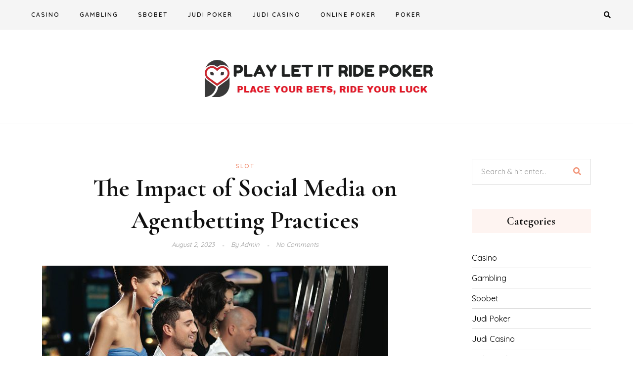

--- FILE ---
content_type: text/html; charset=UTF-8
request_url: https://playletitridepoker.com/the-impact-of-social-media-on-agentbetting-practices/
body_size: 8948
content:
<!DOCTYPE HTML>
<html lang="en-US">
<head>
    <meta charset="UTF-8"/>
    <meta http-equiv="X-UA-Compatible" content="IE=edge"/>
    <meta name="viewport" content="width=device-width, initial-scale=1"/>
    <title>The Impact of Social Media on Agentbetting Practices &#8211; Play Let It Ride Poker</title>
<meta name='robots' content='max-image-preview:large' />
<link rel='dns-prefetch' href='//fonts.googleapis.com' />
<link rel="alternate" type="application/rss+xml" title="Play Let It Ride Poker &raquo; Feed" href="https://playletitridepoker.com/feed/" />
<link rel="alternate" type="application/rss+xml" title="Play Let It Ride Poker &raquo; Comments Feed" href="https://playletitridepoker.com/comments/feed/" />
<link rel="alternate" title="oEmbed (JSON)" type="application/json+oembed" href="https://playletitridepoker.com/wp-json/oembed/1.0/embed?url=https%3A%2F%2Fplayletitridepoker.com%2Fthe-impact-of-social-media-on-agentbetting-practices%2F" />
<link rel="alternate" title="oEmbed (XML)" type="text/xml+oembed" href="https://playletitridepoker.com/wp-json/oembed/1.0/embed?url=https%3A%2F%2Fplayletitridepoker.com%2Fthe-impact-of-social-media-on-agentbetting-practices%2F&#038;format=xml" />
<style id='wp-img-auto-sizes-contain-inline-css' type='text/css'>
img:is([sizes=auto i],[sizes^="auto," i]){contain-intrinsic-size:3000px 1500px}
/*# sourceURL=wp-img-auto-sizes-contain-inline-css */
</style>

<style id='wp-emoji-styles-inline-css' type='text/css'>

	img.wp-smiley, img.emoji {
		display: inline !important;
		border: none !important;
		box-shadow: none !important;
		height: 1em !important;
		width: 1em !important;
		margin: 0 0.07em !important;
		vertical-align: -0.1em !important;
		background: none !important;
		padding: 0 !important;
	}
/*# sourceURL=wp-emoji-styles-inline-css */
</style>
<link rel='stylesheet' id='wp-block-library-css' href='https://playletitridepoker.com/wp-includes/css/dist/block-library/style.min.css?ver=6.9' type='text/css' media='all' />
<style id='global-styles-inline-css' type='text/css'>
:root{--wp--preset--aspect-ratio--square: 1;--wp--preset--aspect-ratio--4-3: 4/3;--wp--preset--aspect-ratio--3-4: 3/4;--wp--preset--aspect-ratio--3-2: 3/2;--wp--preset--aspect-ratio--2-3: 2/3;--wp--preset--aspect-ratio--16-9: 16/9;--wp--preset--aspect-ratio--9-16: 9/16;--wp--preset--color--black: #000000;--wp--preset--color--cyan-bluish-gray: #abb8c3;--wp--preset--color--white: #ffffff;--wp--preset--color--pale-pink: #f78da7;--wp--preset--color--vivid-red: #cf2e2e;--wp--preset--color--luminous-vivid-orange: #ff6900;--wp--preset--color--luminous-vivid-amber: #fcb900;--wp--preset--color--light-green-cyan: #7bdcb5;--wp--preset--color--vivid-green-cyan: #00d084;--wp--preset--color--pale-cyan-blue: #8ed1fc;--wp--preset--color--vivid-cyan-blue: #0693e3;--wp--preset--color--vivid-purple: #9b51e0;--wp--preset--gradient--vivid-cyan-blue-to-vivid-purple: linear-gradient(135deg,rgb(6,147,227) 0%,rgb(155,81,224) 100%);--wp--preset--gradient--light-green-cyan-to-vivid-green-cyan: linear-gradient(135deg,rgb(122,220,180) 0%,rgb(0,208,130) 100%);--wp--preset--gradient--luminous-vivid-amber-to-luminous-vivid-orange: linear-gradient(135deg,rgb(252,185,0) 0%,rgb(255,105,0) 100%);--wp--preset--gradient--luminous-vivid-orange-to-vivid-red: linear-gradient(135deg,rgb(255,105,0) 0%,rgb(207,46,46) 100%);--wp--preset--gradient--very-light-gray-to-cyan-bluish-gray: linear-gradient(135deg,rgb(238,238,238) 0%,rgb(169,184,195) 100%);--wp--preset--gradient--cool-to-warm-spectrum: linear-gradient(135deg,rgb(74,234,220) 0%,rgb(151,120,209) 20%,rgb(207,42,186) 40%,rgb(238,44,130) 60%,rgb(251,105,98) 80%,rgb(254,248,76) 100%);--wp--preset--gradient--blush-light-purple: linear-gradient(135deg,rgb(255,206,236) 0%,rgb(152,150,240) 100%);--wp--preset--gradient--blush-bordeaux: linear-gradient(135deg,rgb(254,205,165) 0%,rgb(254,45,45) 50%,rgb(107,0,62) 100%);--wp--preset--gradient--luminous-dusk: linear-gradient(135deg,rgb(255,203,112) 0%,rgb(199,81,192) 50%,rgb(65,88,208) 100%);--wp--preset--gradient--pale-ocean: linear-gradient(135deg,rgb(255,245,203) 0%,rgb(182,227,212) 50%,rgb(51,167,181) 100%);--wp--preset--gradient--electric-grass: linear-gradient(135deg,rgb(202,248,128) 0%,rgb(113,206,126) 100%);--wp--preset--gradient--midnight: linear-gradient(135deg,rgb(2,3,129) 0%,rgb(40,116,252) 100%);--wp--preset--font-size--small: 13px;--wp--preset--font-size--medium: 20px;--wp--preset--font-size--large: 36px;--wp--preset--font-size--x-large: 42px;--wp--preset--spacing--20: 0.44rem;--wp--preset--spacing--30: 0.67rem;--wp--preset--spacing--40: 1rem;--wp--preset--spacing--50: 1.5rem;--wp--preset--spacing--60: 2.25rem;--wp--preset--spacing--70: 3.38rem;--wp--preset--spacing--80: 5.06rem;--wp--preset--shadow--natural: 6px 6px 9px rgba(0, 0, 0, 0.2);--wp--preset--shadow--deep: 12px 12px 50px rgba(0, 0, 0, 0.4);--wp--preset--shadow--sharp: 6px 6px 0px rgba(0, 0, 0, 0.2);--wp--preset--shadow--outlined: 6px 6px 0px -3px rgb(255, 255, 255), 6px 6px rgb(0, 0, 0);--wp--preset--shadow--crisp: 6px 6px 0px rgb(0, 0, 0);}:where(.is-layout-flex){gap: 0.5em;}:where(.is-layout-grid){gap: 0.5em;}body .is-layout-flex{display: flex;}.is-layout-flex{flex-wrap: wrap;align-items: center;}.is-layout-flex > :is(*, div){margin: 0;}body .is-layout-grid{display: grid;}.is-layout-grid > :is(*, div){margin: 0;}:where(.wp-block-columns.is-layout-flex){gap: 2em;}:where(.wp-block-columns.is-layout-grid){gap: 2em;}:where(.wp-block-post-template.is-layout-flex){gap: 1.25em;}:where(.wp-block-post-template.is-layout-grid){gap: 1.25em;}.has-black-color{color: var(--wp--preset--color--black) !important;}.has-cyan-bluish-gray-color{color: var(--wp--preset--color--cyan-bluish-gray) !important;}.has-white-color{color: var(--wp--preset--color--white) !important;}.has-pale-pink-color{color: var(--wp--preset--color--pale-pink) !important;}.has-vivid-red-color{color: var(--wp--preset--color--vivid-red) !important;}.has-luminous-vivid-orange-color{color: var(--wp--preset--color--luminous-vivid-orange) !important;}.has-luminous-vivid-amber-color{color: var(--wp--preset--color--luminous-vivid-amber) !important;}.has-light-green-cyan-color{color: var(--wp--preset--color--light-green-cyan) !important;}.has-vivid-green-cyan-color{color: var(--wp--preset--color--vivid-green-cyan) !important;}.has-pale-cyan-blue-color{color: var(--wp--preset--color--pale-cyan-blue) !important;}.has-vivid-cyan-blue-color{color: var(--wp--preset--color--vivid-cyan-blue) !important;}.has-vivid-purple-color{color: var(--wp--preset--color--vivid-purple) !important;}.has-black-background-color{background-color: var(--wp--preset--color--black) !important;}.has-cyan-bluish-gray-background-color{background-color: var(--wp--preset--color--cyan-bluish-gray) !important;}.has-white-background-color{background-color: var(--wp--preset--color--white) !important;}.has-pale-pink-background-color{background-color: var(--wp--preset--color--pale-pink) !important;}.has-vivid-red-background-color{background-color: var(--wp--preset--color--vivid-red) !important;}.has-luminous-vivid-orange-background-color{background-color: var(--wp--preset--color--luminous-vivid-orange) !important;}.has-luminous-vivid-amber-background-color{background-color: var(--wp--preset--color--luminous-vivid-amber) !important;}.has-light-green-cyan-background-color{background-color: var(--wp--preset--color--light-green-cyan) !important;}.has-vivid-green-cyan-background-color{background-color: var(--wp--preset--color--vivid-green-cyan) !important;}.has-pale-cyan-blue-background-color{background-color: var(--wp--preset--color--pale-cyan-blue) !important;}.has-vivid-cyan-blue-background-color{background-color: var(--wp--preset--color--vivid-cyan-blue) !important;}.has-vivid-purple-background-color{background-color: var(--wp--preset--color--vivid-purple) !important;}.has-black-border-color{border-color: var(--wp--preset--color--black) !important;}.has-cyan-bluish-gray-border-color{border-color: var(--wp--preset--color--cyan-bluish-gray) !important;}.has-white-border-color{border-color: var(--wp--preset--color--white) !important;}.has-pale-pink-border-color{border-color: var(--wp--preset--color--pale-pink) !important;}.has-vivid-red-border-color{border-color: var(--wp--preset--color--vivid-red) !important;}.has-luminous-vivid-orange-border-color{border-color: var(--wp--preset--color--luminous-vivid-orange) !important;}.has-luminous-vivid-amber-border-color{border-color: var(--wp--preset--color--luminous-vivid-amber) !important;}.has-light-green-cyan-border-color{border-color: var(--wp--preset--color--light-green-cyan) !important;}.has-vivid-green-cyan-border-color{border-color: var(--wp--preset--color--vivid-green-cyan) !important;}.has-pale-cyan-blue-border-color{border-color: var(--wp--preset--color--pale-cyan-blue) !important;}.has-vivid-cyan-blue-border-color{border-color: var(--wp--preset--color--vivid-cyan-blue) !important;}.has-vivid-purple-border-color{border-color: var(--wp--preset--color--vivid-purple) !important;}.has-vivid-cyan-blue-to-vivid-purple-gradient-background{background: var(--wp--preset--gradient--vivid-cyan-blue-to-vivid-purple) !important;}.has-light-green-cyan-to-vivid-green-cyan-gradient-background{background: var(--wp--preset--gradient--light-green-cyan-to-vivid-green-cyan) !important;}.has-luminous-vivid-amber-to-luminous-vivid-orange-gradient-background{background: var(--wp--preset--gradient--luminous-vivid-amber-to-luminous-vivid-orange) !important;}.has-luminous-vivid-orange-to-vivid-red-gradient-background{background: var(--wp--preset--gradient--luminous-vivid-orange-to-vivid-red) !important;}.has-very-light-gray-to-cyan-bluish-gray-gradient-background{background: var(--wp--preset--gradient--very-light-gray-to-cyan-bluish-gray) !important;}.has-cool-to-warm-spectrum-gradient-background{background: var(--wp--preset--gradient--cool-to-warm-spectrum) !important;}.has-blush-light-purple-gradient-background{background: var(--wp--preset--gradient--blush-light-purple) !important;}.has-blush-bordeaux-gradient-background{background: var(--wp--preset--gradient--blush-bordeaux) !important;}.has-luminous-dusk-gradient-background{background: var(--wp--preset--gradient--luminous-dusk) !important;}.has-pale-ocean-gradient-background{background: var(--wp--preset--gradient--pale-ocean) !important;}.has-electric-grass-gradient-background{background: var(--wp--preset--gradient--electric-grass) !important;}.has-midnight-gradient-background{background: var(--wp--preset--gradient--midnight) !important;}.has-small-font-size{font-size: var(--wp--preset--font-size--small) !important;}.has-medium-font-size{font-size: var(--wp--preset--font-size--medium) !important;}.has-large-font-size{font-size: var(--wp--preset--font-size--large) !important;}.has-x-large-font-size{font-size: var(--wp--preset--font-size--x-large) !important;}
/*# sourceURL=global-styles-inline-css */
</style>

<style id='classic-theme-styles-inline-css' type='text/css'>
/*! This file is auto-generated */
.wp-block-button__link{color:#fff;background-color:#32373c;border-radius:9999px;box-shadow:none;text-decoration:none;padding:calc(.667em + 2px) calc(1.333em + 2px);font-size:1.125em}.wp-block-file__button{background:#32373c;color:#fff;text-decoration:none}
/*# sourceURL=/wp-includes/css/classic-themes.min.css */
</style>
<link rel='stylesheet' id='amandalite-googlefonts-css' href='https://fonts.googleapis.com/css?family=Quicksand%3A400%2C600%7CCormorant+Garamond%3A700&#038;subset=latin%2Clatin-ext' type='text/css' media='all' />
<link rel='stylesheet' id='bootstrap-css' href='https://playletitridepoker.com/wp-content/themes/amandalite/libs/bootstrap/bootstrap.css?ver=6.9' type='text/css' media='all' />
<link rel='stylesheet' id='amandaliet-font-awesome-css' href='https://playletitridepoker.com/wp-content/themes/amandalite/libs/font-awesome/css/all.css?ver=6.9' type='text/css' media='all' />
<link rel='stylesheet' id='chosen-css' href='https://playletitridepoker.com/wp-content/themes/amandalite/libs/chosen/chosen.css?ver=6.9' type='text/css' media='all' />
<link rel='stylesheet' id='amandalite-style-css' href='https://playletitridepoker.com/wp-content/themes/amandalite/style.css?ver=6.9' type='text/css' media='all' />
<link rel='stylesheet' id='amandalite-theme-style-css' href='https://playletitridepoker.com/wp-content/themes/amandalite/assets/css/theme.css?ver=6.9' type='text/css' media='all' />
<script type="text/javascript" src="https://playletitridepoker.com/wp-includes/js/jquery/jquery.min.js?ver=3.7.1" id="jquery-core-js"></script>
<script type="text/javascript" src="https://playletitridepoker.com/wp-includes/js/jquery/jquery-migrate.min.js?ver=3.4.1" id="jquery-migrate-js"></script>
<link rel="https://api.w.org/" href="https://playletitridepoker.com/wp-json/" /><link rel="alternate" title="JSON" type="application/json" href="https://playletitridepoker.com/wp-json/wp/v2/posts/1311" /><link rel="EditURI" type="application/rsd+xml" title="RSD" href="https://playletitridepoker.com/xmlrpc.php?rsd" />
<meta name="generator" content="WordPress 6.9" />
<link rel="canonical" href="https://playletitridepoker.com/the-impact-of-social-media-on-agentbetting-practices/" />
<link rel='shortlink' href='https://playletitridepoker.com/?p=1311' />
<link rel="icon" href="https://playletitridepoker.com/wp-content/uploads/2025/08/cropped-Screenshot_2025-08-02_102944-removebg-preview-32x32.png" sizes="32x32" />
<link rel="icon" href="https://playletitridepoker.com/wp-content/uploads/2025/08/cropped-Screenshot_2025-08-02_102944-removebg-preview-192x192.png" sizes="192x192" />
<link rel="apple-touch-icon" href="https://playletitridepoker.com/wp-content/uploads/2025/08/cropped-Screenshot_2025-08-02_102944-removebg-preview-180x180.png" />
<meta name="msapplication-TileImage" content="https://playletitridepoker.com/wp-content/uploads/2025/08/cropped-Screenshot_2025-08-02_102944-removebg-preview-270x270.png" />
</head>
<body class="wp-singular post-template-default single single-post postid-1311 single-format-standard wp-custom-logo wp-theme-amandalite">
        <a class="skip-link screen-reader-text" href="#content">
    Skip to content</a>
    <div class="body-overlay"></div>
    <div class="main-wrapper-boxed">
        <header id="amandalite-header" class="header">
            <div class="header-wrapper">
                <div class="header-maintop">
                                        <div id="nav-wrapper" class="nav-main main-menu-horizontal d-none d-lg-block">
                        <ul id="menu-primary-menu" class="amandalite-main-menu"><li id="menu-item-1232" class="menu-item menu-item-type-taxonomy menu-item-object-category menu-item-1232"><a href="https://playletitridepoker.com/category/casino/">Casino</a></li>
<li id="menu-item-1233" class="menu-item menu-item-type-taxonomy menu-item-object-category menu-item-1233"><a href="https://playletitridepoker.com/category/gambling/">Gambling</a></li>
<li id="menu-item-1234" class="menu-item menu-item-type-taxonomy menu-item-object-category menu-item-1234"><a href="https://playletitridepoker.com/category/sbobet/">Sbobet</a></li>
<li id="menu-item-1235" class="menu-item menu-item-type-taxonomy menu-item-object-category menu-item-1235"><a href="https://playletitridepoker.com/category/judi-poker/">Judi Poker</a></li>
<li id="menu-item-1236" class="menu-item menu-item-type-taxonomy menu-item-object-category menu-item-1236"><a href="https://playletitridepoker.com/category/judi-casino/">Judi Casino</a></li>
<li id="menu-item-1237" class="menu-item menu-item-type-taxonomy menu-item-object-category menu-item-1237"><a href="https://playletitridepoker.com/category/online-poker/">Online Poker</a></li>
<li id="menu-item-1238" class="menu-item menu-item-type-taxonomy menu-item-object-category menu-item-1238"><a href="https://playletitridepoker.com/category/poker/">Poker</a></li>
</ul>                    </div>
                    <div class="header-search">                    
                        <a class="navbar-search toggle-modal" href="javascript:void(0)" data-toggle-target=".inner-search-header" aria-expanded="false" data-toggle-body-class="showing-search-modal" data-set-focus=".inner-search-header .text"><i class="fas fa-search"></i></a>

                        <a class="menu-touch d-lg-none toggle-modal" href="javascript:void(0)" data-toggle-target=".amandalite-menu-touch" data-toggle-body-class="showing-menu-modal" data-set-focus=".logo-navbar a" aria-expanded="false">
                            <div class="navbar-toggle">
                                <span></span>
                                <span></span>
                                <span></span>
                            </div>
                        </a>
                        
                    </div>
                </div>
                <div class="amandalite-logo"> 
                                        <h2>
                        	<a href="https://playletitridepoker.com/">
        <img src="https://playletitridepoker.com/wp-content/uploads/2025/08/Screenshot_2025-08-02_102944-removebg-preview.png" alt="Play Let It Ride Poker">
        </a>
                    </h2>
                                    </div>
            </div>
        </header>
        <div id="amandalite-modalsearch" class="inner-search-header cover-modal">
    <form role="search" method="get" class="searchform" action="https://playletitridepoker.com/">
	<input type="text" class="text" placeholder="Search &amp; hit enter..." name="s" />
	<span><button type="submit" name="submit_search" class="button-search"><i class="fa fa-search"></i></button></span>
</form></div>        <div  id="amandalite-menumodal" class="amandalite-menu-touch cover-modal d-lg-none">
    <div class="logo-navbar">
        	<a href="https://playletitridepoker.com/">
        <img src="https://playletitridepoker.com/wp-content/uploads/2025/08/Screenshot_2025-08-02_102944-removebg-preview.png" alt="Play Let It Ride Poker">
        </a>
    </div>
    <div class="main-menu-vertical">
        <ul id="menu-primary-menu-1" class="amandalite-main-menu amandalite-menu-vertical"><li class="menu-item menu-item-type-taxonomy menu-item-object-category menu-item-1232"><a href="https://playletitridepoker.com/category/casino/">Casino</a></li>
<li class="menu-item menu-item-type-taxonomy menu-item-object-category menu-item-1233"><a href="https://playletitridepoker.com/category/gambling/">Gambling</a></li>
<li class="menu-item menu-item-type-taxonomy menu-item-object-category menu-item-1234"><a href="https://playletitridepoker.com/category/sbobet/">Sbobet</a></li>
<li class="menu-item menu-item-type-taxonomy menu-item-object-category menu-item-1235"><a href="https://playletitridepoker.com/category/judi-poker/">Judi Poker</a></li>
<li class="menu-item menu-item-type-taxonomy menu-item-object-category menu-item-1236"><a href="https://playletitridepoker.com/category/judi-casino/">Judi Casino</a></li>
<li class="menu-item menu-item-type-taxonomy menu-item-object-category menu-item-1237"><a href="https://playletitridepoker.com/category/online-poker/">Online Poker</a></li>
<li class="menu-item menu-item-type-taxonomy menu-item-object-category menu-item-1238"><a href="https://playletitridepoker.com/category/poker/">Poker</a></li>
</ul>    </div>
</div>        <div id="content" class="amandalite-primary">
    <div class="main-contaier">
    <div class="container">
        <div class="row wrapper-main-content mx-n4">
            <div class="has-sidebar col-md-12 col-lg-8 col-xl-9 px-4">
                                    <div class="amandalite-single-post">
                        <article class="post-single post-1311 post type-post status-publish format-standard has-post-thumbnail hentry category-slot tag-agentbetting">
                            <div class="post-inner">
                                <div class="post-header">
                                    <div class="post-cats"><a href="https://playletitridepoker.com/category/slot/" rel="category tag">Slot</a></div>
                                    <h1 class="post-title">The Impact of Social Media on Agentbetting Practices</h1>
                                    <div class="post-meta">
		<div class="date-post">
		August 2, 2023	</div>
    	<div class="ath-post">
		<span>by</span> admin	</div>
	<div class="post-comment">No Comments</div>
</div>  
                                </div>
                                            <div class="post-format">
                <img src="https://playletitridepoker.com/wp-content/uploads/2023/07/1532038805409-700x350.jpg" alt="The Impact of Social Media on Agentbetting Practices" />
            </div>
                                        <div class="post-info">
                                                        
                                    <div class="post-content">
                                        <p style="text-align: justify;">Behind the scenes, agents play a crucial role in facilitating these bets, managing transactions, and connecting punters with bookmakers. In the world of betting, successful punters and agents hold valuable insights that can be beneficial to aspiring bettors. Here, we unveil some of the agentbetting secrets that have contributed to the success of these individuals. In-Depth Research is Non-Negotiable<br /> One common thread among successful punters and agents is their unwavering commitment to research. Before placing a bet, they dive deep into statistical data, team/player performance history, weather conditions, injuries, and other relevant factors that can influence the outcome of a match. This research-driven approach allows them to make informed decisions and increases the likelihood of placing winning bets. Bankroll Management &#8211; The Golden Rule<br /> Agents and experienced punters understand the importance of proper bankroll management.</p>
<p style="text-align: justify;">They set aside a specific amount of money for betting purposes and never exceed that limit. This discipline prevents <a href='https://agentbetting77.live/'><strong>Agentbetting</strong></a> them from falling into the trap of chasing losses and helps maintain a sustainable betting strategy over the long term. Emotion-Free Betting<br /> Emotional betting is the bane of every punter&#8217;s success. Successful agents and punters detach themselves emotionally from their bets. They approach each wager objectively, even if it involves their favorite team. Emotions can cloud judgment and lead to impulsive decisions, which are rarely profitable in the world of betting. Specialization Yields Results<br /> Top punters and agents often focus on a specific sport or league, allowing them to develop a deeper understanding of the dynamics involved. They become experts in their chosen domain, gaining insights that might go unnoticed by generalists.</p>
<p style="text-align: justify;">This specialized knowledge gives them a competitive edge and increases their chances of identifying lucrative betting opportunities. Adaptability is Key<br /> The sports betting landscape is constantly evolving. Successful agents and punters remain adaptable to changes in odds, team dynamics, and market conditions. Sticking to a rigid betting strategy without considering current factors can lead to missed opportunities. Networking and Collaboration<br /> Experienced agents understand the value of networking and collaboration. By connecting with other agents and punters, they gain access to valuable information and insights that can further enhance their betting strategies. In conclusion, the world of sports betting is complex and ever-changing, but the agentbetting secrets shared by successful punters and agents offer a glimpse into the mindset and strategies that have led to their triumphs. Emphasizing research, bankroll management, objectivity, specialization, adaptability, and collaboration can significantly improve one&#8217;s chances of success in this thrilling yet challenging arena.</p>
                                    </div>
                                    <div class="post-footer">
	    <div class="post-tags">
        <i class="fas fa-tag"></i><a href="https://playletitridepoker.com/tag/agentbetting/" rel="tag">Agentbetting</a>    </div>
    	<div class="post-share">
	<span>Share : </span>
    <a target="_blank" href="https://www.facebook.com/sharer/sharer.php?u=https://playletitridepoker.com/the-impact-of-social-media-on-agentbetting-practices/"><i class="fab fa-facebook-f"></i></a>
	<a title="Click to share this post on Twitter" href="https://twitter.com/intent/tweet?text=Currently%20reading%20The%20Impact%20of%20Social%20Media%20on%20Agentbetting%20Practices&#038;url=https://playletitridepoker.com/the-impact-of-social-media-on-agentbetting-practices/" target="_blank" rel="noopener noreferrer">
		<i class="fab fa-twitter"></i>
	</a>
    <a target="_blank" href="https://pinterest.com/pin/create/button/?url=https://playletitridepoker.com/the-impact-of-social-media-on-agentbetting-practices/&#038;media=https://playletitridepoker.com/wp-content/uploads/2023/07/1532038805409.jpg&#038;description=The%20Impact%20of%20Social%20Media%20on%20Agentbetting%20Practices"><i class="fab fa-pinterest"></i></a>
    <a target="_blank" href="http://www.linkedin.com/shareArticle?mini=true&#038;url=https://playletitridepoker.com/the-impact-of-social-media-on-agentbetting-practices/&#038;title=The%20Impact%20of%20Social%20Media%20on%20Agentbetting%20Practices&#038;source=Play%20Let%20It%20Ride%20Poker"><i class="fab fa-linkedin-in"></i></a>
</div></div>                                </div>
                            </div>
                        </article>
                                <div class="post-related amandalite-blog">
        <h3 class="post-related-title">Related Posts</h3>
        <div class="row">
                    <div class="col-md-4 item-relate post">
                <div class="inner-post">
                                        <div class="post-format">
                        <a class="post-image" style="background-image: url('https://playletitridepoker.com/wp-content/uploads/2021/10/WEBB_090321_JobsRivers_EM-02-940x940-1-600x410.jpg');" href="https://playletitridepoker.com/these-mistakes-will-destroy-your-online-gambling/"></a>
                    </div>
                    <div class="post-info">
                        <h3 class="post-title"><a href="https://playletitridepoker.com/these-mistakes-will-destroy-your-online-gambling/">These Mistakes Will Destroy Your Online Gambling</a></h3>
                        <span class="date-post">October 19, 2021</span>
                    </div>
                </div>
            </div>
                    <div class="col-md-4 item-relate post">
                <div class="inner-post">
                                        <div class="post-format">
                        <a class="post-image" style="background-image: url('https://playletitridepoker.com/wp-content/uploads/2024/03/Slot-108-600x410.jpg');" href="https://playletitridepoker.com/ufalao-777-your-ticket-to-endless-slot-fun/"></a>
                    </div>
                    <div class="post-info">
                        <h3 class="post-title"><a href="https://playletitridepoker.com/ufalao-777-your-ticket-to-endless-slot-fun/">Ufalao 777 Your Ticket to Endless Slot Fun</a></h3>
                        <span class="date-post">March 18, 2024</span>
                    </div>
                </div>
            </div>
                    <div class="col-md-4 item-relate post">
                <div class="inner-post">
                                        <div class="post-format">
                        <a class="post-image" style="background-image: url('https://playletitridepoker.com/wp-content/uploads/2021/07/image-56-600x350.jpg');" href="https://playletitridepoker.com/ideas-to-start-constructing-a-casino-you-all-the-time-wanted/"></a>
                    </div>
                    <div class="post-info">
                        <h3 class="post-title"><a href="https://playletitridepoker.com/ideas-to-start-constructing-a-casino-you-all-the-time-wanted/">Ideas To Start Constructing a Casino You All The Time Wanted</a></h3>
                        <span class="date-post">July 21, 2021</span>
                    </div>
                </div>
            </div>
        		</div> 
    </div>
                                
                    </div>
                            </div>
                        <div class="col-md-12 col-lg-4 col-xl-3 px-4">
                <aside id="sidebar" class="sidebar">
	<div class="inner-sidebar">
	<div id="search-2" class="widget widget_search"><form role="search" method="get" class="searchform" action="https://playletitridepoker.com/">
	<input type="text" class="text" placeholder="Search &amp; hit enter..." name="s" />
	<span><button type="submit" name="submit_search" class="button-search"><i class="fa fa-search"></i></button></span>
</form></div><div id="nav_menu-3" class="widget widget_nav_menu"><h4 class="widget-title">Categories</h4><div class="menu-primary-menu-container"><ul id="menu-primary-menu-2" class="menu"><li class="menu-item menu-item-type-taxonomy menu-item-object-category menu-item-1232"><a href="https://playletitridepoker.com/category/casino/">Casino</a></li>
<li class="menu-item menu-item-type-taxonomy menu-item-object-category menu-item-1233"><a href="https://playletitridepoker.com/category/gambling/">Gambling</a></li>
<li class="menu-item menu-item-type-taxonomy menu-item-object-category menu-item-1234"><a href="https://playletitridepoker.com/category/sbobet/">Sbobet</a></li>
<li class="menu-item menu-item-type-taxonomy menu-item-object-category menu-item-1235"><a href="https://playletitridepoker.com/category/judi-poker/">Judi Poker</a></li>
<li class="menu-item menu-item-type-taxonomy menu-item-object-category menu-item-1236"><a href="https://playletitridepoker.com/category/judi-casino/">Judi Casino</a></li>
<li class="menu-item menu-item-type-taxonomy menu-item-object-category menu-item-1237"><a href="https://playletitridepoker.com/category/online-poker/">Online Poker</a></li>
<li class="menu-item menu-item-type-taxonomy menu-item-object-category menu-item-1238"><a href="https://playletitridepoker.com/category/poker/">Poker</a></li>
</ul></div></div>
		<div id="recent-posts-2" class="widget widget_recent_entries">
		<h4 class="widget-title">Recent Posts</h4>
		<ul>
											<li>
					<a href="https://playletitridepoker.com/comparing-features-found-on-new-online-casinos/">Comparing Features Found on new online casinos</a>
									</li>
											<li>
					<a href="https://playletitridepoker.com/mpo500-alternatif-slot-sites-with-fast-payouts/">MPO500 Alternatif Slot Sites with Fast Payouts</a>
									</li>
											<li>
					<a href="https://playletitridepoker.com/the-api-capabilities-for-automated-trading-on-btcc-exchange-explained/">The API Capabilities For Automated Trading On BTCC EXCHANGE Explained</a>
									</li>
											<li>
					<a href="https://playletitridepoker.com/fascinating-winning-unlocks-best-cryptocurrency-and-lottery/">Fascinating Winning Unlocks: Best Cryptocurrency and Lottery</a>
									</li>
											<li>
					<a href="https://playletitridepoker.com/experiencing-real-digital-casino-thrills-in-malaysia-through-engaging-platforms/">Experiencing Real Digital Casino Thrills In Malaysia Through Engaging Platforms</a>
									</li>
					</ul>

		</div>	</div>
</aside>
            </div>
                    </div>
    </div>
</div>
    </div><!-- #amandalite-primary -->
    <footer id="amandalite-footer">
                        
        <div class="footer-copyright">
            <div class="copyright">Copyright &copy; All rights reserved | Play Let It Ride Poker</div>
        </div>
    </footer>
</div>
<script type="speculationrules">
{"prefetch":[{"source":"document","where":{"and":[{"href_matches":"/*"},{"not":{"href_matches":["/wp-*.php","/wp-admin/*","/wp-content/uploads/*","/wp-content/*","/wp-content/plugins/*","/wp-content/themes/amandalite/*","/*\\?(.+)"]}},{"not":{"selector_matches":"a[rel~=\"nofollow\"]"}},{"not":{"selector_matches":".no-prefetch, .no-prefetch a"}}]},"eagerness":"conservative"}]}
</script>
<script type="text/javascript" src="https://playletitridepoker.com/wp-includes/js/jquery/ui/core.min.js?ver=1.13.3" id="jquery-ui-core-js"></script>
<script type="text/javascript" src="https://playletitridepoker.com/wp-includes/js/jquery/ui/mouse.min.js?ver=1.13.3" id="jquery-ui-mouse-js"></script>
<script type="text/javascript" src="https://playletitridepoker.com/wp-includes/js/jquery/ui/resizable.min.js?ver=1.13.3" id="jquery-ui-resizable-js"></script>
<script type="text/javascript" src="https://playletitridepoker.com/wp-includes/js/jquery/ui/draggable.min.js?ver=1.13.3" id="jquery-ui-draggable-js"></script>
<script type="text/javascript" src="https://playletitridepoker.com/wp-includes/js/jquery/ui/controlgroup.min.js?ver=1.13.3" id="jquery-ui-controlgroup-js"></script>
<script type="text/javascript" src="https://playletitridepoker.com/wp-includes/js/jquery/ui/checkboxradio.min.js?ver=1.13.3" id="jquery-ui-checkboxradio-js"></script>
<script type="text/javascript" src="https://playletitridepoker.com/wp-includes/js/jquery/ui/button.min.js?ver=1.13.3" id="jquery-ui-button-js"></script>
<script type="text/javascript" src="https://playletitridepoker.com/wp-includes/js/jquery/ui/dialog.min.js?ver=1.13.3" id="jquery-ui-dialog-js"></script>
<script type="text/javascript" src="https://playletitridepoker.com/wp-content/themes/amandalite/libs/fitvids/fitvids.js?ver=6.9" id="fitvids-js"></script>
<script type="text/javascript" src="https://playletitridepoker.com/wp-content/themes/amandalite/libs/chosen/chosen.js?ver=6.9" id="chosen-js"></script>
<script type="text/javascript" src="https://playletitridepoker.com/wp-content/themes/amandalite/assets/js/amandalite-scripts.js?ver=6.9" id="amandalite-scripts-js"></script>
<script type="text/javascript" src="https://playletitridepoker.com/wp-includes/js/comment-reply.min.js?ver=6.9" id="comment-reply-js" async="async" data-wp-strategy="async" fetchpriority="low"></script>
<script id="wp-emoji-settings" type="application/json">
{"baseUrl":"https://s.w.org/images/core/emoji/17.0.2/72x72/","ext":".png","svgUrl":"https://s.w.org/images/core/emoji/17.0.2/svg/","svgExt":".svg","source":{"concatemoji":"https://playletitridepoker.com/wp-includes/js/wp-emoji-release.min.js?ver=6.9"}}
</script>
<script type="module">
/* <![CDATA[ */
/*! This file is auto-generated */
const a=JSON.parse(document.getElementById("wp-emoji-settings").textContent),o=(window._wpemojiSettings=a,"wpEmojiSettingsSupports"),s=["flag","emoji"];function i(e){try{var t={supportTests:e,timestamp:(new Date).valueOf()};sessionStorage.setItem(o,JSON.stringify(t))}catch(e){}}function c(e,t,n){e.clearRect(0,0,e.canvas.width,e.canvas.height),e.fillText(t,0,0);t=new Uint32Array(e.getImageData(0,0,e.canvas.width,e.canvas.height).data);e.clearRect(0,0,e.canvas.width,e.canvas.height),e.fillText(n,0,0);const a=new Uint32Array(e.getImageData(0,0,e.canvas.width,e.canvas.height).data);return t.every((e,t)=>e===a[t])}function p(e,t){e.clearRect(0,0,e.canvas.width,e.canvas.height),e.fillText(t,0,0);var n=e.getImageData(16,16,1,1);for(let e=0;e<n.data.length;e++)if(0!==n.data[e])return!1;return!0}function u(e,t,n,a){switch(t){case"flag":return n(e,"\ud83c\udff3\ufe0f\u200d\u26a7\ufe0f","\ud83c\udff3\ufe0f\u200b\u26a7\ufe0f")?!1:!n(e,"\ud83c\udde8\ud83c\uddf6","\ud83c\udde8\u200b\ud83c\uddf6")&&!n(e,"\ud83c\udff4\udb40\udc67\udb40\udc62\udb40\udc65\udb40\udc6e\udb40\udc67\udb40\udc7f","\ud83c\udff4\u200b\udb40\udc67\u200b\udb40\udc62\u200b\udb40\udc65\u200b\udb40\udc6e\u200b\udb40\udc67\u200b\udb40\udc7f");case"emoji":return!a(e,"\ud83e\u1fac8")}return!1}function f(e,t,n,a){let r;const o=(r="undefined"!=typeof WorkerGlobalScope&&self instanceof WorkerGlobalScope?new OffscreenCanvas(300,150):document.createElement("canvas")).getContext("2d",{willReadFrequently:!0}),s=(o.textBaseline="top",o.font="600 32px Arial",{});return e.forEach(e=>{s[e]=t(o,e,n,a)}),s}function r(e){var t=document.createElement("script");t.src=e,t.defer=!0,document.head.appendChild(t)}a.supports={everything:!0,everythingExceptFlag:!0},new Promise(t=>{let n=function(){try{var e=JSON.parse(sessionStorage.getItem(o));if("object"==typeof e&&"number"==typeof e.timestamp&&(new Date).valueOf()<e.timestamp+604800&&"object"==typeof e.supportTests)return e.supportTests}catch(e){}return null}();if(!n){if("undefined"!=typeof Worker&&"undefined"!=typeof OffscreenCanvas&&"undefined"!=typeof URL&&URL.createObjectURL&&"undefined"!=typeof Blob)try{var e="postMessage("+f.toString()+"("+[JSON.stringify(s),u.toString(),c.toString(),p.toString()].join(",")+"));",a=new Blob([e],{type:"text/javascript"});const r=new Worker(URL.createObjectURL(a),{name:"wpTestEmojiSupports"});return void(r.onmessage=e=>{i(n=e.data),r.terminate(),t(n)})}catch(e){}i(n=f(s,u,c,p))}t(n)}).then(e=>{for(const n in e)a.supports[n]=e[n],a.supports.everything=a.supports.everything&&a.supports[n],"flag"!==n&&(a.supports.everythingExceptFlag=a.supports.everythingExceptFlag&&a.supports[n]);var t;a.supports.everythingExceptFlag=a.supports.everythingExceptFlag&&!a.supports.flag,a.supports.everything||((t=a.source||{}).concatemoji?r(t.concatemoji):t.wpemoji&&t.twemoji&&(r(t.twemoji),r(t.wpemoji)))});
//# sourceURL=https://playletitridepoker.com/wp-includes/js/wp-emoji-loader.min.js
/* ]]> */
</script>
    
<script defer src="https://static.cloudflareinsights.com/beacon.min.js/vcd15cbe7772f49c399c6a5babf22c1241717689176015" integrity="sha512-ZpsOmlRQV6y907TI0dKBHq9Md29nnaEIPlkf84rnaERnq6zvWvPUqr2ft8M1aS28oN72PdrCzSjY4U6VaAw1EQ==" data-cf-beacon='{"version":"2024.11.0","token":"ff9107b30f064bb7b96187bb368f83b3","r":1,"server_timing":{"name":{"cfCacheStatus":true,"cfEdge":true,"cfExtPri":true,"cfL4":true,"cfOrigin":true,"cfSpeedBrain":true},"location_startswith":null}}' crossorigin="anonymous"></script>
</body>
</html>

<!-- Page cached by LiteSpeed Cache 7.7 on 2026-01-23 00:20:04 -->